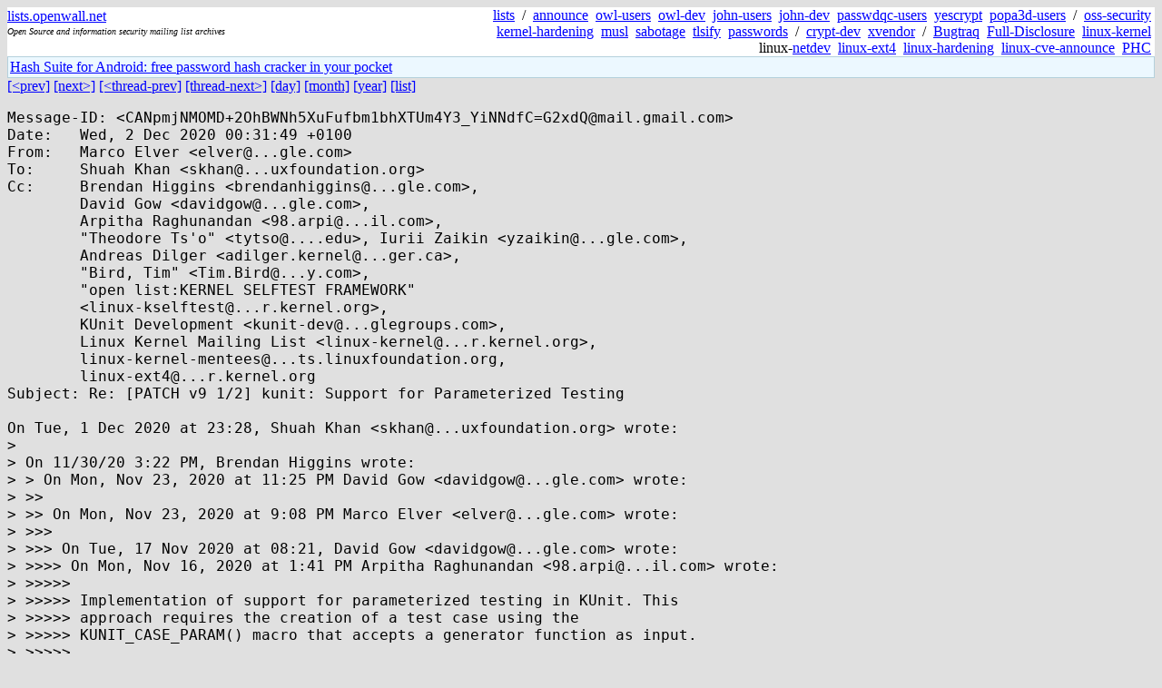

--- FILE ---
content_type: text/html; charset=utf-8
request_url: https://lists.openwall.net/linux-ext4/2020/12/01/53
body_size: 3463
content:
<!DOCTYPE HTML PUBLIC "-//W3C//DTD HTML 4.0 Transitional//EN">
<html>
<head>
<meta name="viewport" content="width=device-width, initial-scale=1">
<style type="text/css">
body { font-size: 16px; }
.cal_brief { text-align: center; }
.cal_brief td:first-child { background: inherit; }
.cal_brief td { background: #ccc; width: 5ex; padding: 2px; }
.cal_big { text-align: center; padding: 0; margin: 0; }
.cal_big td { padding: 0 2px; }
.cal_mon { text-align: center; }
.cal_mon th { font-size: small; padding: 0; margin: 0; }
.cal_mon td { background: #ccc; width: 5ex; height: 1.5em;
	padding: 2px; text-align: right; }
.cal_mon td[colspan] { background: inherit; }
.cal_mon sup { color: #F0F0F0; text-align: left; float: left;
	margin-top: -2pt; font-weight: bold; }
.cal_mon a { text-align: right; margin-left: -4em; float: right; }
</style>

<title>linux-ext4 - Re: [PATCH v9 1/2] kunit: Support for Parameterized Testing</title>


</head>

<BODY bgcolor="#E0E0E0" text="black" link="blue" alink="red" vlink="navy">



<TABLE bgcolor="white" width="100%" border="0" cellspacing="0" cellpadding="0">
<TR>
<TD width="39%">
<A HREF="https://lists.openwall.net">lists.openwall.net</A>
<TD width="1%" rowspan="3">&nbsp;
<TD width="60%" align="right" rowspan="3">
<A HREF="/">lists</A>&nbsp;
/&nbsp;
<A HREF="https://www.openwall.com/lists/announce/">announce</A>&nbsp;
<A HREF="https://www.openwall.com/lists/owl-users/">owl-users</A>&nbsp;
<A HREF="https://www.openwall.com/lists/owl-dev/">owl-dev</A>&nbsp;
<A HREF="https://www.openwall.com/lists/john-users/">john-users</A>&nbsp;
<A HREF="https://www.openwall.com/lists/john-dev/">john-dev</A>&nbsp;
<A HREF="https://www.openwall.com/lists/passwdqc-users/">passwdqc-users</A>&nbsp;
<A HREF="https://www.openwall.com/lists/yescrypt/">yescrypt</A>&nbsp;
<A HREF="https://www.openwall.com/lists/popa3d-users/">popa3d-users</A>&nbsp;
/&nbsp;
<A HREF="https://www.openwall.com/lists/oss-security/">oss-security</A>&nbsp;
<A HREF="https://www.openwall.com/lists/kernel-hardening/">kernel-hardening</A>&nbsp;
<A HREF="https://www.openwall.com/lists/musl/">musl</A>&nbsp;
<A HREF="https://www.openwall.com/lists/sabotage/">sabotage</A>&nbsp;
<A HREF="https://www.openwall.com/lists/tlsify/">tlsify</A>&nbsp;
<A HREF="https://www.openwall.com/lists/passwords/">passwords</A>&nbsp;
/&nbsp;
<A HREF="https://www.openwall.com/lists/crypt-dev/">crypt-dev</A>&nbsp;
<A HREF="https://www.openwall.com/lists/xvendor/">xvendor</A>&nbsp;
/&nbsp;
<A HREF="/bugtraq/">Bugtraq</A>&nbsp;
<A HREF="/full-disclosure/">Full-Disclosure</A>&nbsp;
<A HREF="/linux-kernel/">linux-kernel</A>&nbsp;
linux-<A HREF="/netdev/">netdev</A>&nbsp;
<A HREF="/linux-ext4/">linux-ext4</A>&nbsp;
<a href="/linux-hardening/">linux-hardening</a>&nbsp;
<a href="/linux-cve-announce/">linux-cve-announce</a>&nbsp;
<a href="/phc-discussions/">PHC</a>&nbsp;
<TR><TD>
<DIV><FONT SIZE="-2"><I>Open Source and information security mailing list archives</I></FONT></DIV>
<TR><TD>&nbsp;
</TABLE>

<TABLE bgcolor="#B4D0DC" width="100%" border="0" cellspacing="0" cellpadding="1">
<TR><TD>
<TABLE width="100%" border="0" cellspacing="0" cellpadding="2">
<TR><TD bgcolor="#ECF8FF">

<a href="https://hashsuite.openwall.net/android">
Hash Suite for Android: free password hash cracker in your pocket</a>


</TABLE>
</TABLE>


<a href="52">[&lt;prev]</a> <a href="../../../2020/12/02/1">[next&gt;]</a> <a href="50">[&lt;thread-prev]</a> <a href="../../../2020/12/02/21">[thread-next&gt;]</a> <a href=".">[day]</a> <a href="..">[month]</a> <a href="../..">[year]</a> <a href="../../..">[list]</a>
<pre style="white-space: pre-wrap">
Message-ID: &lt;CANpmjNMOMD+2OhBWNh5XuFufbm1bhXTUm4Y3_YiNNdfC=G2xdQ&#64;mail.gmail.com&gt;
Date:   Wed, 2 Dec 2020 00:31:49 +0100
From:   Marco Elver &lt;elver&#64;...gle.com&gt;
To:     Shuah Khan &lt;skhan&#64;...uxfoundation.org&gt;
Cc:     Brendan Higgins &lt;brendanhiggins&#64;...gle.com&gt;,
        David Gow &lt;davidgow&#64;...gle.com&gt;,
        Arpitha Raghunandan &lt;98.arpi&#64;...il.com&gt;,
        "Theodore Ts'o" &lt;tytso&#64;....edu&gt;, Iurii Zaikin &lt;yzaikin&#64;...gle.com&gt;,
        Andreas Dilger &lt;adilger.kernel&#64;...ger.ca&gt;,
        "Bird, Tim" &lt;Tim.Bird&#64;...y.com&gt;,
        "open list:KERNEL SELFTEST FRAMEWORK" 
        &lt;linux-kselftest&#64;...r.kernel.org&gt;,
        KUnit Development &lt;kunit-dev&#64;...glegroups.com&gt;,
        Linux Kernel Mailing List &lt;linux-kernel&#64;...r.kernel.org&gt;,
        linux-kernel-mentees&#64;...ts.linuxfoundation.org,
        linux-ext4&#64;...r.kernel.org
Subject: Re: [PATCH v9 1/2] kunit: Support for Parameterized Testing

On Tue, 1 Dec 2020 at 23:28, Shuah Khan &lt;skhan&#64;...uxfoundation.org&gt; wrote:
&gt;
&gt; On 11/30/20 3:22 PM, Brendan Higgins wrote:
&gt; &gt; On Mon, Nov 23, 2020 at 11:25 PM David Gow &lt;davidgow&#64;...gle.com&gt; wrote:
&gt; &gt;&gt;
&gt; &gt;&gt; On Mon, Nov 23, 2020 at 9:08 PM Marco Elver &lt;elver&#64;...gle.com&gt; wrote:
&gt; &gt;&gt;&gt;
&gt; &gt;&gt;&gt; On Tue, 17 Nov 2020 at 08:21, David Gow &lt;davidgow&#64;...gle.com&gt; wrote:
&gt; &gt;&gt;&gt;&gt; On Mon, Nov 16, 2020 at 1:41 PM Arpitha Raghunandan &lt;98.arpi&#64;...il.com&gt; wrote:
&gt; &gt;&gt;&gt;&gt;&gt;
&gt; &gt;&gt;&gt;&gt;&gt; Implementation of support for parameterized testing in KUnit. This
&gt; &gt;&gt;&gt;&gt;&gt; approach requires the creation of a test case using the
&gt; &gt;&gt;&gt;&gt;&gt; KUNIT_CASE_PARAM() macro that accepts a generator function as input.
&gt; &gt;&gt;&gt;&gt;&gt;
&gt; &gt;&gt;&gt;&gt;&gt; This generator function should return the next parameter given the
&gt; &gt;&gt;&gt;&gt;&gt; previous parameter in parameterized tests. It also provides a macro to
&gt; &gt;&gt;&gt;&gt;&gt; generate common-case generators based on arrays. Generators may also
&gt; &gt;&gt;&gt;&gt;&gt; optionally provide a human-readable description of parameters, which is
&gt; &gt;&gt;&gt;&gt;&gt; displayed where available.
&gt; &gt;&gt;&gt;&gt;&gt;
&gt; &gt;&gt;&gt;&gt;&gt; Note, currently the result of each parameter run is displayed in
&gt; &gt;&gt;&gt;&gt;&gt; diagnostic lines, and only the overall test case output summarizes
&gt; &gt;&gt;&gt;&gt;&gt; TAP-compliant success or failure of all parameter runs. In future, when
&gt; &gt;&gt;&gt;&gt;&gt; supported by kunit-tool, these can be turned into subsubtest outputs.
&gt; &gt;&gt;&gt;&gt;&gt;
&gt; &gt;&gt;&gt;&gt;&gt; Signed-off-by: Arpitha Raghunandan &lt;98.arpi&#64;...il.com&gt;
&gt; &gt;&gt;&gt;&gt;&gt; Co-developed-by: Marco Elver &lt;elver&#64;...gle.com&gt;
&gt; &gt;&gt;&gt;&gt;&gt; Signed-off-by: Marco Elver &lt;elver&#64;...gle.com&gt;
&gt; &gt;&gt;&gt;&gt;&gt; ---
&gt; &gt;&gt;&gt;&gt; [Resending this because my email client re-defaulted to HTML! Aarrgh!]
&gt; &gt;&gt;&gt;&gt;
&gt; &gt;&gt;&gt;&gt; This looks good to me! I tested it in UML and x86-64 w/ KASAN, and
&gt; &gt;&gt;&gt;&gt; both worked fine.
&gt; &gt;&gt;&gt;&gt;
&gt; &gt;&gt;&gt;&gt; Reviewed-by: David Gow &lt;davidgow&#64;...gle.com&gt;
&gt; &gt;&gt;&gt;&gt; Tested-by: David Gow &lt;davidgow&#64;...gle.com&gt;
&gt; &gt;&gt;&gt;
&gt; &gt;&gt;&gt; Thank you!
&gt; &gt;&gt;&gt;
&gt; &gt;&gt;&gt;&gt; Thanks for sticking with this!
&gt; &gt;&gt;&gt;
&gt; &gt;&gt;&gt; Will these patches be landing in 5.11 or 5.12?
&gt; &gt;&gt;&gt;
&gt; &gt;&gt;
&gt; &gt;&gt; I can't think of any reason not to have these in 5.11. We haven't
&gt; &gt;&gt; started staging things in the kselftest/kunit branch for 5.11 yet,
&gt; &gt;&gt; though.
&gt; &gt;&gt;
&gt; &gt;&gt; Patch 2 will probably need to be acked by Ted for ext4 first.
&gt; &gt;&gt;
&gt; &gt;&gt; Brendan, Shuah: can you make sure this doesn't get lost in patchwork?
&gt; &gt;
&gt; &gt; Looks good to me. I would definitely like to pick this up. But yeah,
&gt; &gt; in order to pick up 2/2 we will need an ack from either Ted or Iurii.
&gt; &gt;
&gt; &gt; Ted seems to be busy right now, so I think I will just ask Shuah to go
&gt; &gt; ahead and pick this patch up by itself and we or Ted can pick up patch
&gt; &gt; 2/2 later.
&gt; &gt;
&gt; &gt; Cheers
&gt; &gt;
&gt;
&gt; I am seeing
&gt;
&gt; ERROR: need consistent spacing around '*' (ctx:WxV)
&gt; #272: FILE: include/kunit/test.h:1786:
&gt; +               typeof((array)[0]) *__next = prev ? ((typeof(__next)) prev) + 1 :
&gt; (array);        \
&gt;                                    ^
&gt;
&gt; Can you look into this and send v10?

This is a false positive. I pointed this out here before:
<a href="https://lkml.kernel.org/r/CANpmjNNhpe6TYt0KmBCCR-Wfz1Bxd8qnhiwegwnDQsxRAWmUMg&#64;mail.gmail.com" rel="nofollow">https://lkml.kernel.org/r/CANpmjNNhpe6TYt0KmBCCR-Wfz1Bxd8qnhiwegwnDQsxRAWmUMg&#64;mail.gmail.com</a>

checkpatch.pl thinks this is a multiplication, but this is a pointer,
so the spacing here is correct.

Thanks,
-- Marco

&gt; thanks,
&gt; -- Shuah
</pre>
<p><a href="https://www.openwall.com/blists/">Powered by blists</a> - <a href="https://lists.openwall.net">more mailing lists</a>


<p>

<a href="https://www.openwall.com/Owl/" title="Powered by Openwall GNU/*/Linux - security-enhanced &quot;Linux distribution&quot;"><img src="/images/Owl-80x15-4.png" width="80" height="15" border="0" alt="Powered by Openwall GNU/*/Linux"></a>
<a href="https://openvz.org" title="Powered by OpenVZ - OS virtualization solution for Linux"><img src="/images/OpenVZ-80x15-cd.png" width="80" height="15" border="0" alt="Powered by OpenVZ"></a>




</body>
</html>
